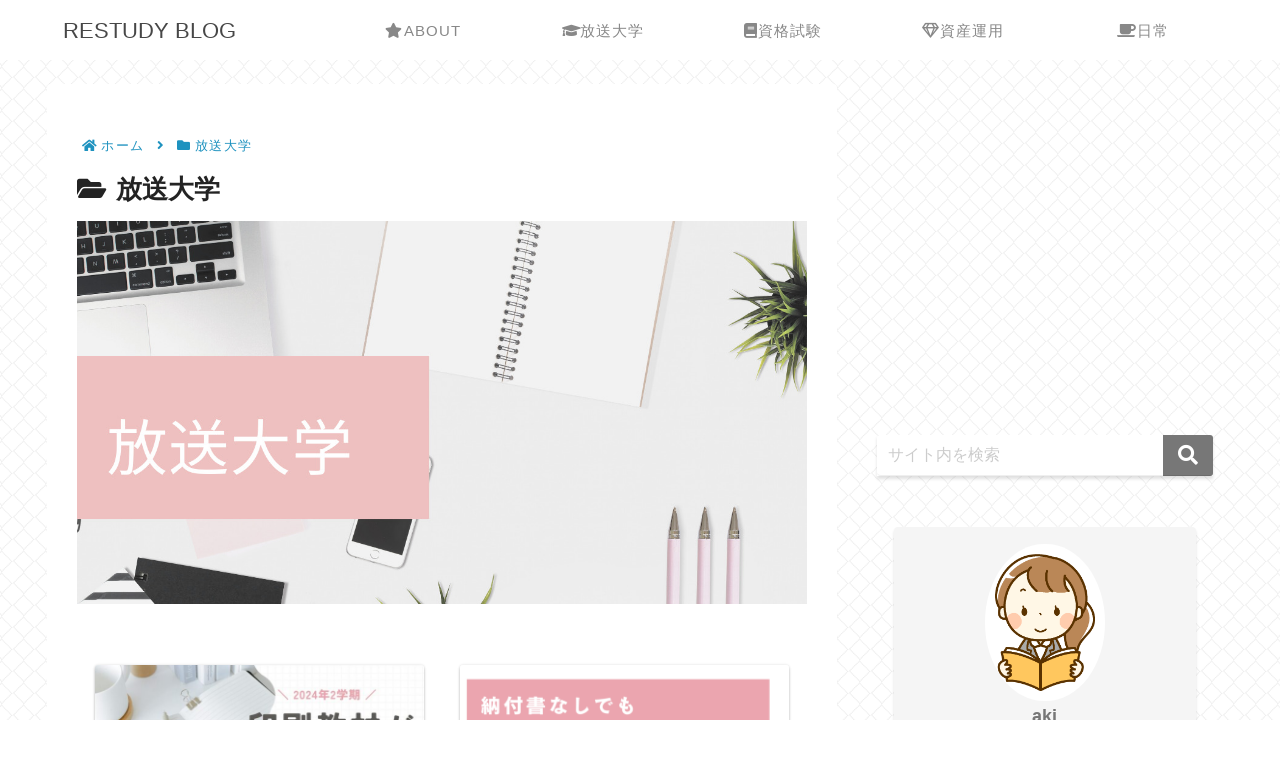

--- FILE ---
content_type: text/html; charset=utf-8
request_url: https://www.google.com/recaptcha/api2/anchor?ar=1&k=6Le-kMMZAAAAACOxpCX4tTY1-tobSUB5EjacatiH&co=aHR0cHM6Ly9yZXN0dWR5YmxvZy5jb206NDQz&hl=en&v=N67nZn4AqZkNcbeMu4prBgzg&size=invisible&anchor-ms=20000&execute-ms=30000&cb=onh6ezf4lh86
body_size: 48964
content:
<!DOCTYPE HTML><html dir="ltr" lang="en"><head><meta http-equiv="Content-Type" content="text/html; charset=UTF-8">
<meta http-equiv="X-UA-Compatible" content="IE=edge">
<title>reCAPTCHA</title>
<style type="text/css">
/* cyrillic-ext */
@font-face {
  font-family: 'Roboto';
  font-style: normal;
  font-weight: 400;
  font-stretch: 100%;
  src: url(//fonts.gstatic.com/s/roboto/v48/KFO7CnqEu92Fr1ME7kSn66aGLdTylUAMa3GUBHMdazTgWw.woff2) format('woff2');
  unicode-range: U+0460-052F, U+1C80-1C8A, U+20B4, U+2DE0-2DFF, U+A640-A69F, U+FE2E-FE2F;
}
/* cyrillic */
@font-face {
  font-family: 'Roboto';
  font-style: normal;
  font-weight: 400;
  font-stretch: 100%;
  src: url(//fonts.gstatic.com/s/roboto/v48/KFO7CnqEu92Fr1ME7kSn66aGLdTylUAMa3iUBHMdazTgWw.woff2) format('woff2');
  unicode-range: U+0301, U+0400-045F, U+0490-0491, U+04B0-04B1, U+2116;
}
/* greek-ext */
@font-face {
  font-family: 'Roboto';
  font-style: normal;
  font-weight: 400;
  font-stretch: 100%;
  src: url(//fonts.gstatic.com/s/roboto/v48/KFO7CnqEu92Fr1ME7kSn66aGLdTylUAMa3CUBHMdazTgWw.woff2) format('woff2');
  unicode-range: U+1F00-1FFF;
}
/* greek */
@font-face {
  font-family: 'Roboto';
  font-style: normal;
  font-weight: 400;
  font-stretch: 100%;
  src: url(//fonts.gstatic.com/s/roboto/v48/KFO7CnqEu92Fr1ME7kSn66aGLdTylUAMa3-UBHMdazTgWw.woff2) format('woff2');
  unicode-range: U+0370-0377, U+037A-037F, U+0384-038A, U+038C, U+038E-03A1, U+03A3-03FF;
}
/* math */
@font-face {
  font-family: 'Roboto';
  font-style: normal;
  font-weight: 400;
  font-stretch: 100%;
  src: url(//fonts.gstatic.com/s/roboto/v48/KFO7CnqEu92Fr1ME7kSn66aGLdTylUAMawCUBHMdazTgWw.woff2) format('woff2');
  unicode-range: U+0302-0303, U+0305, U+0307-0308, U+0310, U+0312, U+0315, U+031A, U+0326-0327, U+032C, U+032F-0330, U+0332-0333, U+0338, U+033A, U+0346, U+034D, U+0391-03A1, U+03A3-03A9, U+03B1-03C9, U+03D1, U+03D5-03D6, U+03F0-03F1, U+03F4-03F5, U+2016-2017, U+2034-2038, U+203C, U+2040, U+2043, U+2047, U+2050, U+2057, U+205F, U+2070-2071, U+2074-208E, U+2090-209C, U+20D0-20DC, U+20E1, U+20E5-20EF, U+2100-2112, U+2114-2115, U+2117-2121, U+2123-214F, U+2190, U+2192, U+2194-21AE, U+21B0-21E5, U+21F1-21F2, U+21F4-2211, U+2213-2214, U+2216-22FF, U+2308-230B, U+2310, U+2319, U+231C-2321, U+2336-237A, U+237C, U+2395, U+239B-23B7, U+23D0, U+23DC-23E1, U+2474-2475, U+25AF, U+25B3, U+25B7, U+25BD, U+25C1, U+25CA, U+25CC, U+25FB, U+266D-266F, U+27C0-27FF, U+2900-2AFF, U+2B0E-2B11, U+2B30-2B4C, U+2BFE, U+3030, U+FF5B, U+FF5D, U+1D400-1D7FF, U+1EE00-1EEFF;
}
/* symbols */
@font-face {
  font-family: 'Roboto';
  font-style: normal;
  font-weight: 400;
  font-stretch: 100%;
  src: url(//fonts.gstatic.com/s/roboto/v48/KFO7CnqEu92Fr1ME7kSn66aGLdTylUAMaxKUBHMdazTgWw.woff2) format('woff2');
  unicode-range: U+0001-000C, U+000E-001F, U+007F-009F, U+20DD-20E0, U+20E2-20E4, U+2150-218F, U+2190, U+2192, U+2194-2199, U+21AF, U+21E6-21F0, U+21F3, U+2218-2219, U+2299, U+22C4-22C6, U+2300-243F, U+2440-244A, U+2460-24FF, U+25A0-27BF, U+2800-28FF, U+2921-2922, U+2981, U+29BF, U+29EB, U+2B00-2BFF, U+4DC0-4DFF, U+FFF9-FFFB, U+10140-1018E, U+10190-1019C, U+101A0, U+101D0-101FD, U+102E0-102FB, U+10E60-10E7E, U+1D2C0-1D2D3, U+1D2E0-1D37F, U+1F000-1F0FF, U+1F100-1F1AD, U+1F1E6-1F1FF, U+1F30D-1F30F, U+1F315, U+1F31C, U+1F31E, U+1F320-1F32C, U+1F336, U+1F378, U+1F37D, U+1F382, U+1F393-1F39F, U+1F3A7-1F3A8, U+1F3AC-1F3AF, U+1F3C2, U+1F3C4-1F3C6, U+1F3CA-1F3CE, U+1F3D4-1F3E0, U+1F3ED, U+1F3F1-1F3F3, U+1F3F5-1F3F7, U+1F408, U+1F415, U+1F41F, U+1F426, U+1F43F, U+1F441-1F442, U+1F444, U+1F446-1F449, U+1F44C-1F44E, U+1F453, U+1F46A, U+1F47D, U+1F4A3, U+1F4B0, U+1F4B3, U+1F4B9, U+1F4BB, U+1F4BF, U+1F4C8-1F4CB, U+1F4D6, U+1F4DA, U+1F4DF, U+1F4E3-1F4E6, U+1F4EA-1F4ED, U+1F4F7, U+1F4F9-1F4FB, U+1F4FD-1F4FE, U+1F503, U+1F507-1F50B, U+1F50D, U+1F512-1F513, U+1F53E-1F54A, U+1F54F-1F5FA, U+1F610, U+1F650-1F67F, U+1F687, U+1F68D, U+1F691, U+1F694, U+1F698, U+1F6AD, U+1F6B2, U+1F6B9-1F6BA, U+1F6BC, U+1F6C6-1F6CF, U+1F6D3-1F6D7, U+1F6E0-1F6EA, U+1F6F0-1F6F3, U+1F6F7-1F6FC, U+1F700-1F7FF, U+1F800-1F80B, U+1F810-1F847, U+1F850-1F859, U+1F860-1F887, U+1F890-1F8AD, U+1F8B0-1F8BB, U+1F8C0-1F8C1, U+1F900-1F90B, U+1F93B, U+1F946, U+1F984, U+1F996, U+1F9E9, U+1FA00-1FA6F, U+1FA70-1FA7C, U+1FA80-1FA89, U+1FA8F-1FAC6, U+1FACE-1FADC, U+1FADF-1FAE9, U+1FAF0-1FAF8, U+1FB00-1FBFF;
}
/* vietnamese */
@font-face {
  font-family: 'Roboto';
  font-style: normal;
  font-weight: 400;
  font-stretch: 100%;
  src: url(//fonts.gstatic.com/s/roboto/v48/KFO7CnqEu92Fr1ME7kSn66aGLdTylUAMa3OUBHMdazTgWw.woff2) format('woff2');
  unicode-range: U+0102-0103, U+0110-0111, U+0128-0129, U+0168-0169, U+01A0-01A1, U+01AF-01B0, U+0300-0301, U+0303-0304, U+0308-0309, U+0323, U+0329, U+1EA0-1EF9, U+20AB;
}
/* latin-ext */
@font-face {
  font-family: 'Roboto';
  font-style: normal;
  font-weight: 400;
  font-stretch: 100%;
  src: url(//fonts.gstatic.com/s/roboto/v48/KFO7CnqEu92Fr1ME7kSn66aGLdTylUAMa3KUBHMdazTgWw.woff2) format('woff2');
  unicode-range: U+0100-02BA, U+02BD-02C5, U+02C7-02CC, U+02CE-02D7, U+02DD-02FF, U+0304, U+0308, U+0329, U+1D00-1DBF, U+1E00-1E9F, U+1EF2-1EFF, U+2020, U+20A0-20AB, U+20AD-20C0, U+2113, U+2C60-2C7F, U+A720-A7FF;
}
/* latin */
@font-face {
  font-family: 'Roboto';
  font-style: normal;
  font-weight: 400;
  font-stretch: 100%;
  src: url(//fonts.gstatic.com/s/roboto/v48/KFO7CnqEu92Fr1ME7kSn66aGLdTylUAMa3yUBHMdazQ.woff2) format('woff2');
  unicode-range: U+0000-00FF, U+0131, U+0152-0153, U+02BB-02BC, U+02C6, U+02DA, U+02DC, U+0304, U+0308, U+0329, U+2000-206F, U+20AC, U+2122, U+2191, U+2193, U+2212, U+2215, U+FEFF, U+FFFD;
}
/* cyrillic-ext */
@font-face {
  font-family: 'Roboto';
  font-style: normal;
  font-weight: 500;
  font-stretch: 100%;
  src: url(//fonts.gstatic.com/s/roboto/v48/KFO7CnqEu92Fr1ME7kSn66aGLdTylUAMa3GUBHMdazTgWw.woff2) format('woff2');
  unicode-range: U+0460-052F, U+1C80-1C8A, U+20B4, U+2DE0-2DFF, U+A640-A69F, U+FE2E-FE2F;
}
/* cyrillic */
@font-face {
  font-family: 'Roboto';
  font-style: normal;
  font-weight: 500;
  font-stretch: 100%;
  src: url(//fonts.gstatic.com/s/roboto/v48/KFO7CnqEu92Fr1ME7kSn66aGLdTylUAMa3iUBHMdazTgWw.woff2) format('woff2');
  unicode-range: U+0301, U+0400-045F, U+0490-0491, U+04B0-04B1, U+2116;
}
/* greek-ext */
@font-face {
  font-family: 'Roboto';
  font-style: normal;
  font-weight: 500;
  font-stretch: 100%;
  src: url(//fonts.gstatic.com/s/roboto/v48/KFO7CnqEu92Fr1ME7kSn66aGLdTylUAMa3CUBHMdazTgWw.woff2) format('woff2');
  unicode-range: U+1F00-1FFF;
}
/* greek */
@font-face {
  font-family: 'Roboto';
  font-style: normal;
  font-weight: 500;
  font-stretch: 100%;
  src: url(//fonts.gstatic.com/s/roboto/v48/KFO7CnqEu92Fr1ME7kSn66aGLdTylUAMa3-UBHMdazTgWw.woff2) format('woff2');
  unicode-range: U+0370-0377, U+037A-037F, U+0384-038A, U+038C, U+038E-03A1, U+03A3-03FF;
}
/* math */
@font-face {
  font-family: 'Roboto';
  font-style: normal;
  font-weight: 500;
  font-stretch: 100%;
  src: url(//fonts.gstatic.com/s/roboto/v48/KFO7CnqEu92Fr1ME7kSn66aGLdTylUAMawCUBHMdazTgWw.woff2) format('woff2');
  unicode-range: U+0302-0303, U+0305, U+0307-0308, U+0310, U+0312, U+0315, U+031A, U+0326-0327, U+032C, U+032F-0330, U+0332-0333, U+0338, U+033A, U+0346, U+034D, U+0391-03A1, U+03A3-03A9, U+03B1-03C9, U+03D1, U+03D5-03D6, U+03F0-03F1, U+03F4-03F5, U+2016-2017, U+2034-2038, U+203C, U+2040, U+2043, U+2047, U+2050, U+2057, U+205F, U+2070-2071, U+2074-208E, U+2090-209C, U+20D0-20DC, U+20E1, U+20E5-20EF, U+2100-2112, U+2114-2115, U+2117-2121, U+2123-214F, U+2190, U+2192, U+2194-21AE, U+21B0-21E5, U+21F1-21F2, U+21F4-2211, U+2213-2214, U+2216-22FF, U+2308-230B, U+2310, U+2319, U+231C-2321, U+2336-237A, U+237C, U+2395, U+239B-23B7, U+23D0, U+23DC-23E1, U+2474-2475, U+25AF, U+25B3, U+25B7, U+25BD, U+25C1, U+25CA, U+25CC, U+25FB, U+266D-266F, U+27C0-27FF, U+2900-2AFF, U+2B0E-2B11, U+2B30-2B4C, U+2BFE, U+3030, U+FF5B, U+FF5D, U+1D400-1D7FF, U+1EE00-1EEFF;
}
/* symbols */
@font-face {
  font-family: 'Roboto';
  font-style: normal;
  font-weight: 500;
  font-stretch: 100%;
  src: url(//fonts.gstatic.com/s/roboto/v48/KFO7CnqEu92Fr1ME7kSn66aGLdTylUAMaxKUBHMdazTgWw.woff2) format('woff2');
  unicode-range: U+0001-000C, U+000E-001F, U+007F-009F, U+20DD-20E0, U+20E2-20E4, U+2150-218F, U+2190, U+2192, U+2194-2199, U+21AF, U+21E6-21F0, U+21F3, U+2218-2219, U+2299, U+22C4-22C6, U+2300-243F, U+2440-244A, U+2460-24FF, U+25A0-27BF, U+2800-28FF, U+2921-2922, U+2981, U+29BF, U+29EB, U+2B00-2BFF, U+4DC0-4DFF, U+FFF9-FFFB, U+10140-1018E, U+10190-1019C, U+101A0, U+101D0-101FD, U+102E0-102FB, U+10E60-10E7E, U+1D2C0-1D2D3, U+1D2E0-1D37F, U+1F000-1F0FF, U+1F100-1F1AD, U+1F1E6-1F1FF, U+1F30D-1F30F, U+1F315, U+1F31C, U+1F31E, U+1F320-1F32C, U+1F336, U+1F378, U+1F37D, U+1F382, U+1F393-1F39F, U+1F3A7-1F3A8, U+1F3AC-1F3AF, U+1F3C2, U+1F3C4-1F3C6, U+1F3CA-1F3CE, U+1F3D4-1F3E0, U+1F3ED, U+1F3F1-1F3F3, U+1F3F5-1F3F7, U+1F408, U+1F415, U+1F41F, U+1F426, U+1F43F, U+1F441-1F442, U+1F444, U+1F446-1F449, U+1F44C-1F44E, U+1F453, U+1F46A, U+1F47D, U+1F4A3, U+1F4B0, U+1F4B3, U+1F4B9, U+1F4BB, U+1F4BF, U+1F4C8-1F4CB, U+1F4D6, U+1F4DA, U+1F4DF, U+1F4E3-1F4E6, U+1F4EA-1F4ED, U+1F4F7, U+1F4F9-1F4FB, U+1F4FD-1F4FE, U+1F503, U+1F507-1F50B, U+1F50D, U+1F512-1F513, U+1F53E-1F54A, U+1F54F-1F5FA, U+1F610, U+1F650-1F67F, U+1F687, U+1F68D, U+1F691, U+1F694, U+1F698, U+1F6AD, U+1F6B2, U+1F6B9-1F6BA, U+1F6BC, U+1F6C6-1F6CF, U+1F6D3-1F6D7, U+1F6E0-1F6EA, U+1F6F0-1F6F3, U+1F6F7-1F6FC, U+1F700-1F7FF, U+1F800-1F80B, U+1F810-1F847, U+1F850-1F859, U+1F860-1F887, U+1F890-1F8AD, U+1F8B0-1F8BB, U+1F8C0-1F8C1, U+1F900-1F90B, U+1F93B, U+1F946, U+1F984, U+1F996, U+1F9E9, U+1FA00-1FA6F, U+1FA70-1FA7C, U+1FA80-1FA89, U+1FA8F-1FAC6, U+1FACE-1FADC, U+1FADF-1FAE9, U+1FAF0-1FAF8, U+1FB00-1FBFF;
}
/* vietnamese */
@font-face {
  font-family: 'Roboto';
  font-style: normal;
  font-weight: 500;
  font-stretch: 100%;
  src: url(//fonts.gstatic.com/s/roboto/v48/KFO7CnqEu92Fr1ME7kSn66aGLdTylUAMa3OUBHMdazTgWw.woff2) format('woff2');
  unicode-range: U+0102-0103, U+0110-0111, U+0128-0129, U+0168-0169, U+01A0-01A1, U+01AF-01B0, U+0300-0301, U+0303-0304, U+0308-0309, U+0323, U+0329, U+1EA0-1EF9, U+20AB;
}
/* latin-ext */
@font-face {
  font-family: 'Roboto';
  font-style: normal;
  font-weight: 500;
  font-stretch: 100%;
  src: url(//fonts.gstatic.com/s/roboto/v48/KFO7CnqEu92Fr1ME7kSn66aGLdTylUAMa3KUBHMdazTgWw.woff2) format('woff2');
  unicode-range: U+0100-02BA, U+02BD-02C5, U+02C7-02CC, U+02CE-02D7, U+02DD-02FF, U+0304, U+0308, U+0329, U+1D00-1DBF, U+1E00-1E9F, U+1EF2-1EFF, U+2020, U+20A0-20AB, U+20AD-20C0, U+2113, U+2C60-2C7F, U+A720-A7FF;
}
/* latin */
@font-face {
  font-family: 'Roboto';
  font-style: normal;
  font-weight: 500;
  font-stretch: 100%;
  src: url(//fonts.gstatic.com/s/roboto/v48/KFO7CnqEu92Fr1ME7kSn66aGLdTylUAMa3yUBHMdazQ.woff2) format('woff2');
  unicode-range: U+0000-00FF, U+0131, U+0152-0153, U+02BB-02BC, U+02C6, U+02DA, U+02DC, U+0304, U+0308, U+0329, U+2000-206F, U+20AC, U+2122, U+2191, U+2193, U+2212, U+2215, U+FEFF, U+FFFD;
}
/* cyrillic-ext */
@font-face {
  font-family: 'Roboto';
  font-style: normal;
  font-weight: 900;
  font-stretch: 100%;
  src: url(//fonts.gstatic.com/s/roboto/v48/KFO7CnqEu92Fr1ME7kSn66aGLdTylUAMa3GUBHMdazTgWw.woff2) format('woff2');
  unicode-range: U+0460-052F, U+1C80-1C8A, U+20B4, U+2DE0-2DFF, U+A640-A69F, U+FE2E-FE2F;
}
/* cyrillic */
@font-face {
  font-family: 'Roboto';
  font-style: normal;
  font-weight: 900;
  font-stretch: 100%;
  src: url(//fonts.gstatic.com/s/roboto/v48/KFO7CnqEu92Fr1ME7kSn66aGLdTylUAMa3iUBHMdazTgWw.woff2) format('woff2');
  unicode-range: U+0301, U+0400-045F, U+0490-0491, U+04B0-04B1, U+2116;
}
/* greek-ext */
@font-face {
  font-family: 'Roboto';
  font-style: normal;
  font-weight: 900;
  font-stretch: 100%;
  src: url(//fonts.gstatic.com/s/roboto/v48/KFO7CnqEu92Fr1ME7kSn66aGLdTylUAMa3CUBHMdazTgWw.woff2) format('woff2');
  unicode-range: U+1F00-1FFF;
}
/* greek */
@font-face {
  font-family: 'Roboto';
  font-style: normal;
  font-weight: 900;
  font-stretch: 100%;
  src: url(//fonts.gstatic.com/s/roboto/v48/KFO7CnqEu92Fr1ME7kSn66aGLdTylUAMa3-UBHMdazTgWw.woff2) format('woff2');
  unicode-range: U+0370-0377, U+037A-037F, U+0384-038A, U+038C, U+038E-03A1, U+03A3-03FF;
}
/* math */
@font-face {
  font-family: 'Roboto';
  font-style: normal;
  font-weight: 900;
  font-stretch: 100%;
  src: url(//fonts.gstatic.com/s/roboto/v48/KFO7CnqEu92Fr1ME7kSn66aGLdTylUAMawCUBHMdazTgWw.woff2) format('woff2');
  unicode-range: U+0302-0303, U+0305, U+0307-0308, U+0310, U+0312, U+0315, U+031A, U+0326-0327, U+032C, U+032F-0330, U+0332-0333, U+0338, U+033A, U+0346, U+034D, U+0391-03A1, U+03A3-03A9, U+03B1-03C9, U+03D1, U+03D5-03D6, U+03F0-03F1, U+03F4-03F5, U+2016-2017, U+2034-2038, U+203C, U+2040, U+2043, U+2047, U+2050, U+2057, U+205F, U+2070-2071, U+2074-208E, U+2090-209C, U+20D0-20DC, U+20E1, U+20E5-20EF, U+2100-2112, U+2114-2115, U+2117-2121, U+2123-214F, U+2190, U+2192, U+2194-21AE, U+21B0-21E5, U+21F1-21F2, U+21F4-2211, U+2213-2214, U+2216-22FF, U+2308-230B, U+2310, U+2319, U+231C-2321, U+2336-237A, U+237C, U+2395, U+239B-23B7, U+23D0, U+23DC-23E1, U+2474-2475, U+25AF, U+25B3, U+25B7, U+25BD, U+25C1, U+25CA, U+25CC, U+25FB, U+266D-266F, U+27C0-27FF, U+2900-2AFF, U+2B0E-2B11, U+2B30-2B4C, U+2BFE, U+3030, U+FF5B, U+FF5D, U+1D400-1D7FF, U+1EE00-1EEFF;
}
/* symbols */
@font-face {
  font-family: 'Roboto';
  font-style: normal;
  font-weight: 900;
  font-stretch: 100%;
  src: url(//fonts.gstatic.com/s/roboto/v48/KFO7CnqEu92Fr1ME7kSn66aGLdTylUAMaxKUBHMdazTgWw.woff2) format('woff2');
  unicode-range: U+0001-000C, U+000E-001F, U+007F-009F, U+20DD-20E0, U+20E2-20E4, U+2150-218F, U+2190, U+2192, U+2194-2199, U+21AF, U+21E6-21F0, U+21F3, U+2218-2219, U+2299, U+22C4-22C6, U+2300-243F, U+2440-244A, U+2460-24FF, U+25A0-27BF, U+2800-28FF, U+2921-2922, U+2981, U+29BF, U+29EB, U+2B00-2BFF, U+4DC0-4DFF, U+FFF9-FFFB, U+10140-1018E, U+10190-1019C, U+101A0, U+101D0-101FD, U+102E0-102FB, U+10E60-10E7E, U+1D2C0-1D2D3, U+1D2E0-1D37F, U+1F000-1F0FF, U+1F100-1F1AD, U+1F1E6-1F1FF, U+1F30D-1F30F, U+1F315, U+1F31C, U+1F31E, U+1F320-1F32C, U+1F336, U+1F378, U+1F37D, U+1F382, U+1F393-1F39F, U+1F3A7-1F3A8, U+1F3AC-1F3AF, U+1F3C2, U+1F3C4-1F3C6, U+1F3CA-1F3CE, U+1F3D4-1F3E0, U+1F3ED, U+1F3F1-1F3F3, U+1F3F5-1F3F7, U+1F408, U+1F415, U+1F41F, U+1F426, U+1F43F, U+1F441-1F442, U+1F444, U+1F446-1F449, U+1F44C-1F44E, U+1F453, U+1F46A, U+1F47D, U+1F4A3, U+1F4B0, U+1F4B3, U+1F4B9, U+1F4BB, U+1F4BF, U+1F4C8-1F4CB, U+1F4D6, U+1F4DA, U+1F4DF, U+1F4E3-1F4E6, U+1F4EA-1F4ED, U+1F4F7, U+1F4F9-1F4FB, U+1F4FD-1F4FE, U+1F503, U+1F507-1F50B, U+1F50D, U+1F512-1F513, U+1F53E-1F54A, U+1F54F-1F5FA, U+1F610, U+1F650-1F67F, U+1F687, U+1F68D, U+1F691, U+1F694, U+1F698, U+1F6AD, U+1F6B2, U+1F6B9-1F6BA, U+1F6BC, U+1F6C6-1F6CF, U+1F6D3-1F6D7, U+1F6E0-1F6EA, U+1F6F0-1F6F3, U+1F6F7-1F6FC, U+1F700-1F7FF, U+1F800-1F80B, U+1F810-1F847, U+1F850-1F859, U+1F860-1F887, U+1F890-1F8AD, U+1F8B0-1F8BB, U+1F8C0-1F8C1, U+1F900-1F90B, U+1F93B, U+1F946, U+1F984, U+1F996, U+1F9E9, U+1FA00-1FA6F, U+1FA70-1FA7C, U+1FA80-1FA89, U+1FA8F-1FAC6, U+1FACE-1FADC, U+1FADF-1FAE9, U+1FAF0-1FAF8, U+1FB00-1FBFF;
}
/* vietnamese */
@font-face {
  font-family: 'Roboto';
  font-style: normal;
  font-weight: 900;
  font-stretch: 100%;
  src: url(//fonts.gstatic.com/s/roboto/v48/KFO7CnqEu92Fr1ME7kSn66aGLdTylUAMa3OUBHMdazTgWw.woff2) format('woff2');
  unicode-range: U+0102-0103, U+0110-0111, U+0128-0129, U+0168-0169, U+01A0-01A1, U+01AF-01B0, U+0300-0301, U+0303-0304, U+0308-0309, U+0323, U+0329, U+1EA0-1EF9, U+20AB;
}
/* latin-ext */
@font-face {
  font-family: 'Roboto';
  font-style: normal;
  font-weight: 900;
  font-stretch: 100%;
  src: url(//fonts.gstatic.com/s/roboto/v48/KFO7CnqEu92Fr1ME7kSn66aGLdTylUAMa3KUBHMdazTgWw.woff2) format('woff2');
  unicode-range: U+0100-02BA, U+02BD-02C5, U+02C7-02CC, U+02CE-02D7, U+02DD-02FF, U+0304, U+0308, U+0329, U+1D00-1DBF, U+1E00-1E9F, U+1EF2-1EFF, U+2020, U+20A0-20AB, U+20AD-20C0, U+2113, U+2C60-2C7F, U+A720-A7FF;
}
/* latin */
@font-face {
  font-family: 'Roboto';
  font-style: normal;
  font-weight: 900;
  font-stretch: 100%;
  src: url(//fonts.gstatic.com/s/roboto/v48/KFO7CnqEu92Fr1ME7kSn66aGLdTylUAMa3yUBHMdazQ.woff2) format('woff2');
  unicode-range: U+0000-00FF, U+0131, U+0152-0153, U+02BB-02BC, U+02C6, U+02DA, U+02DC, U+0304, U+0308, U+0329, U+2000-206F, U+20AC, U+2122, U+2191, U+2193, U+2212, U+2215, U+FEFF, U+FFFD;
}

</style>
<link rel="stylesheet" type="text/css" href="https://www.gstatic.com/recaptcha/releases/N67nZn4AqZkNcbeMu4prBgzg/styles__ltr.css">
<script nonce="tMCRbJgBswG4ZtVmO3x0UA" type="text/javascript">window['__recaptcha_api'] = 'https://www.google.com/recaptcha/api2/';</script>
<script type="text/javascript" src="https://www.gstatic.com/recaptcha/releases/N67nZn4AqZkNcbeMu4prBgzg/recaptcha__en.js" nonce="tMCRbJgBswG4ZtVmO3x0UA">
      
    </script></head>
<body><div id="rc-anchor-alert" class="rc-anchor-alert"></div>
<input type="hidden" id="recaptcha-token" value="[base64]">
<script type="text/javascript" nonce="tMCRbJgBswG4ZtVmO3x0UA">
      recaptcha.anchor.Main.init("[\x22ainput\x22,[\x22bgdata\x22,\x22\x22,\[base64]/[base64]/MjU1Ong/[base64]/[base64]/[base64]/[base64]/[base64]/[base64]/[base64]/[base64]/[base64]/[base64]/[base64]/[base64]/[base64]/[base64]/[base64]\\u003d\x22,\[base64]\\u003d\\u003d\x22,\x22YMK1McKHwrfCo8KDOwrCliVew7XDgcKHwqHDjsK2wpctw5YswqTDkMOzw5DDkcKLIcKBXjDDs8KZEcKCdUXDh8KwNE7CisOLd1DCgMKlUcO2dMOBwrUEw6oawodrwqnDrw/CmsOVWMKVw4nDpAfDigQgBwHCp0EeVEnDujbCr0jDrD3Dk8K3w7dhw6jCssOEwogLw5w7Uk0XwpYlL8OndMOmHcKDwpEMw4s5w6DCmTLDusK0QMKow4rCpcOTw51OWmDCkj/[base64]/CpRBJwqLDkQ5IU8KHwq1gRsOyw4TDllnDqMOPwrXDumN3NibDmMKWK1HDu1JHKQHDksOmwoPDi8OBwrPCqD/[base64]/[base64]/CjcOOcTfCnB8LwrfCnGwbwpJUw6PDs8KAw6IgBcO2wpHDpVzDrm7Dq8KcMktaecOpw5LDvsKYCWVFw6bCk8KdwpRcL8Oww6HDvUhcw7rDsxc6wr/DrSo2wpRtA8K2wpIew5llXcObe2jChTtdd8KmwoTCkcOAw4nChMO1w6Vsdi/[base64]/DrCx6TyTCjsORwp0BZBh4w7XCoH1xwqfCl8KfLsO9wpkzwrtpwrtmwqNhwq3DqmHChH/DpD3DmSDCkDt5D8OzF8K0TkHCvxvDmi0KGsK+w7TCscKhw7owRMOCCsOnwrXCu8KveH3DgsOxwowDwo1qw7XCmsOQRlHCp8KoE8OGwpHCgMKXwr5awoU/MR3DqMKsTX7CvjvChGQRSGVcc8Oyw5vDtmtnAHfDr8KKJMO4HMOJPRY+UXRoLi7CtGrDsMK3w6TCtcKnwoNTw5PDoTfCjC3CmB3CjcOiw4nCiMOMwr02wr0mNTRWWGJnw6zDsWnDhQDCpgjCh8KlEg55Vn9Jwp45woAJYcKGwoQjZnLDi8Oiw5LCsMK+N8KFZsKPw6/Cs8KUw4bDiz3CvcKAw5DDiMKWJWZywr7Cm8O3wrzDkAc7w6zDo8OEwoPChSMuwr5AKsKJDGDCiMOnwoIka8K9fmvDgFEneWhSO8KCwp5fcBbDlTbDgC1qMg5UR2TCm8OmwrzCjizCkyMQNhpjwol/DUxsw7DCuMKDwqQbwqs7w4XCicKfwpEYw5YEwqfDgxPChB/[base64]/bsKSw5LCgcK4w6w7D8KUwqXDocKAKMKfVCHDjMOJwoXCnGHDuzTCusKIwrPCmMOYfcOiwr/CrMO9UFfCm0nDsQ/Dh8OcwrxswrTDuREIw5N6wp9UPMKiwpzChhzDkcKzEcK+MgReGsK4CyvCt8OqKxdCBcK7FsKZw6NIwrXCkTxfMMOywoEPQiLDhcKKw7LDt8KawrRSw7/Ct3oafcOrw51WdRTDpMKka8KvwoXDnsOITsOjbcKVwodabUcRwq/[base64]/CusOuYsOSwoAnw59ew5kbTkHChRoqDDcHXWXCt3bCoMOIwrp4wp/ChMOGHMOUw5Bwwo3DjGfDgl7DlzR3akhKPcO/[base64]/DoULDrhLDksOwT8KxHcOQPihJw7PDl0/DhMKFC8OtQMK0EQgTYsO+RcOFeiTDjyYERMKQw5/CrMO2wrvCnUUGw7oJw6V8w5V/wrLCowDDsgsKw73Dmg3CpsOgXEp9w4hEwqJEwrIqAMOzwqorGMKmw7bCvcKsW8KEaC5BwrDCi8KVPS9tAXHChsK+w5PCgC7DiCLCqsK5GDLCjMOGw67Cqx8/TsOJwrF9aH0OdsO+wp/DignCs3YWwq8PZsKFEzdMwqTDp8O5YlMFazTDhsKUO3jCqjDCqMKadcOGeX43wpx6R8KYwo3ClShuZcOWYsKwdGjCmcO8wphVw7jDhHXDjsKYwq0/VioBw5HDhsOwwqVhw7lCFMO8VTNCwpDDocK3YXHDrC3DoyJSTMORw7tBE8O5WHtUw5HDqixDZsKWDsOqwpfDmsOOE8KWworDplPCu8KCKn8cNjllTirDv2DDqMOAPMKvBcKzbHbDqyYGdQ1/PsO6w6k6w5DDqgoDKGl8CcO/woheBU1QU2hAw7dQw4wDPGJ/LsKtw5kXwokuRF1ABUtDBjHDrsO3biMlwonCgsKXCMK7DlrDoQfCgBQDUi/DqMKYVMK2UcOHwqjDgE7DkjZzw5bDrjfCmcKRwq02ecO9w6gIwoUGwrzDosOHw6PDj8KNE8K/MC0hNsKJCVYuS8KawqPDtBzCl8Olwr/Cq8OnImPCsigTXsOmKn3CmMOhHsOQTmbCn8OnW8OYNMK5wr7DrCYYw50qw4bCjsO5wpNWPATDhMO3w70pDxBAw5puCsO1PQzCrcOGTUc/w7XCoVJNO8OCenLDjMOYw5bCnAPChhfCnsOhw7nDvRcNQcOrGiTCljfDmMKiw4UrwofDnMKIw6sPAlzDqh42wpgHCsOFYk9bc8Oxw7hcT8OWw6LDt8OkOwPCtMKHw5LDpSjDk8KiworDu8Kmw5luw6pNSkNBw6fCpQ92KMK+w6LDisKuR8OhworDhcKqwosVa1N4CcO/[base64]/DksKew4rDlMOtMCJHwq98wqIQWwlSwrlqHMO/BMOowr96wopkwrPCr8KOwqcCcMKUwrrCksK4PkbDqsOpTjBVw7txIGvCrsO+FsO3wrfDu8KkwrnCsicqwpnCvsKbwrRRw4jCjD/DgcOgwrTCm8KAwrEaRiLCsncvR8OOVMOtfcKmNMOceMOZw6ZiJQ3DgMKMfMKGXDI1EsK8w7sJw4HDvcK1wp8Qw6rDt8ODw5/DlVJsYRNmaDRvLzHDscOTw7fCr8OcOyseIBHCjsKUAlBdw4Rpbj9kw6oXewl6FsKfw7/ClAc7XMOLbMKGe8KowokGw6XDgRonw6fCt8KpPMKqQMK9fsO5wrA1GA3CkVvDncKKWsO0ZifDuX53dglcw4k3w6LDqcOkw5Uif8KNwq1lwoLCiypAwoXDvybDl8ONFw5vwqMlFERLwq/[base64]/DvsOsVRDDuMKXw5xaw4HDt1gwwo1TbsOnwo7DpsKkY8K6BjHCkyk8UBTCosK2C2jDqU3DosK4wo/CtsOow6A3eSXDi0HDpVgVwo9uT8K/JcKjKW3Du8K0wqMuwohqKRbCrWPDvsKkBU57QlwpMw7CmcKPwpN5worCrcKRw58TBCAPb0YRdcOWDMOdwp4uXMKiw5w8w7Jgw4zDgTXDmhXCvcKgRnghw4fCq3Znw57DmsOAw6sew7BsCcKgwr0hVsKYw6xHw5PDhsOVXsK0w6DDtsOzbMOBIMKkZcOpGA/CnlLDmTZtw6PCvBV2VXnCr8Oqc8Otw4dPwqAYJsKlwrHCqsOlQQLCjxFXw4vDiibDmlkOwqp/w7jCkg4vbQoww6nDp1oLwr7DtMKiwpguwqMaw5LCt8KxdAwVEhDDmV96QsOEPsO2MEzCqMOGH0xGw4LCg8OXw7/DmFHDo8Krd0AcwrdZwrDCiGrDkMKmw4XChcKzwqDCvsKQwrppL8K6KX1/[base64]/w6LDucKVdEnCq8K4GiYfWWBywq/[base64]/w7sPw5XDpmYcESjCtsK1RMO5O8Oww4AfZMOqYCvCuX42wrXDjC7Ds0c/w7Mxw6EpBRg2UlzDgjLDocOdHsObRgLDpMKDw5JmDiFKw5vCl8KSRwzDowNiw5LDqsKHwonCrsKpWMKXIl8kTwBpw48bwqx4wpNvwrLDsnLDu3LDuBUvw6DDjUkVwpp4cnBGw7/CkjbDvcKVEitAIVfDiUjCt8KsL1vCn8Ojw6kSIxoxwo8RTcKwI8KuwotewrYsVsOadMKHwpRWwpbCoEzDmsKrwqokUsKbw6lMfEHCvnZmFsO4UsOWKsKOWMKXT03DsirDt27Dj0XDhmzDhcONw5Rtwrxywq7CrcOew4LCu39+w5EKKcK/wrnDv8KPwqfChQg7SsKMfsKLw6EpZxHCnMO2w5MqSMKaSsOkaUPDjsO4wrFtHlAWWAnCiH7DlsKyGkHDsmIrwpHCgRLDukzDksKdHRHDlWjCosKZeWU8w757w5tETsOzTmEMw6/Ct3HCtMKUF3LDg2fCqGwFwq7DrQ7DlMOlwr/CkxB5ZsKDD8K3w79hZcKiw50jDsKhwr/Ch15PMT9gW2HCqk9HwppEOgAqb0QiwowPw6jCtDkzD8O4RiDDsSLCiQfDgcK2SsKvw4xTfRIBwqYzc1I3YsKkTXEFwpPDtzJJwoR3DcKrICgyJcOIw7XCiMOqw4PDncOPRsOKwokabcKVw4nDpMOHwqLDn2EtXhjDsmkEwprDl0HCtSkOwqYPbcO6wrPDusKdw4/CocKIVnTDjBpiwrjDu8OmdsOgw409wqnDihjDo3zDmHPCjwIYasOYFR3DpXQyw4zDrlFhwql+w6htbUnCgcKrFcKFaMOcT8OHOcOUZMKDdXNiAMKECMOMYR0Tw77CvlPDlX/[base64]/JAAjwqPCvcKWwrtBwoI4d2zDhmo/[base64]/[base64]/SHFHw7/CmiAtfsKWwpfDgsKHw7fCnMKAVMKsw73DksKXIcOewp3DqMKXwrPDkXA/QWsHw4TChDHCuVYIw6IhGzgIwqkoZMO7wog3w5/DiMK8eMKgIVJVQETCpcOWczFwfMKRwo0pC8Oew5nDl143UcO0P8O1w57DvR3DrsOJw7x8GcOpw7XDlSpxwqDCmMOrwpE0JDl0SsOaVSDCuUsHwpZ2w6jCrADCsg3DrsKMwpQIwr/DkjLCicKfw7XCmCDDo8K7SsO2w4IbbC/CpMKBVGMuwr05wpLChMKAwrvCpsOudcKWw4JEeGPCnsKgcsKkYsOsUsOewonCogbCkcKxw4LCpXFEOF4Ew6ZIWgnClsKwNnl2K1pGw6kGw77CusOUFxjCgcOaE37DpMO2w4HCqwrCrcKQQMOYdMOywotcwoonw7PDryvCoF/Ds8KQw6VHb29rE8KVwoXDvwbDk8KrBDXDlFMLwrPDpcOpwosEwrvCjsOBwo/[base64]/wrYlwplgNcK1w44CYcKaw7vCu3dTARfDqzlLF3dqw4bCqn/CisKqwp7DunJIY8KhYRzCoAnDiC7DoV/Doy/DpcKJw5rDpw5VwqIWJsOCwpHChkjCjMOaNsOkw4LDuDgTRVDCicO1woPDhFcoYFTDu8KhZ8Kkw69SwqPDucKLd1LCiUbDkBPCosK+wpbDuUU5FMOab8O1J8Krw5NNwpDCtk3DkMObw695NcKNZsOeXsK9YsOhw69Ew4MpwqZlasK/[base64]/[base64]/[base64]/CqnoqwpnDtcOhwrE0wqLChsODbsKZU8Oaw7vDjMO3NW1sBRnCusKNLcOnwqlQEsKIOhDDoMK7QsO/HBbDpgrClcOQw5rDhV7Dl8K2UsO0wqTCp2EcVmHDqjcKwqnCr8KPZcObFsKMAsKpwr3DsX/DlMKDwqLCscKfYmYgw6jDnsOpw7DCmUc2HcK/wrLCuTV5w7/Dr8KGw6jDj8OVwoTDiMOHKsOpwoPCp3fDik7CgT8nwosLw5TCmWsHwqLDosKFw4bDkhNRPTVpAMO2a8KMS8OVacKmVQ9Lwpluw5IewqNiLQnDmhM/[base64]/[base64]/[base64]/[base64]/wq7CkMKtwq3DvxJCw7J7QnbDg8Knwq5NXnIpZGJARk/Cp8KBeSRDHRhJSsOnHMOqF8KNWxnCg8OZFTPClcOSA8Kcwp3DvDpLUg46w7Z/[base64]/DgcOfwqt0EHhywokgY0/CijTCusOEfSQiworDjFIBXEYaVUw6YhbDpyw/w6I/[base64]/[base64]/w4HCv0XDncOvJsORw4t3w4fDrSxvGzrDq3HCnD1pw6rDo2kjJxbCosKZXDxrw4Nba8KsHDHCnhVyD8Ojw79Ow5TDncKlbzXCk8K1w49vNsKcCHLDjzc0wqV2w5J3MG0gwpTDkMOuw5MhXVxgCWHCisK0M8KuWcO8w65gMwwpwrcyw7vCu34qw7LDjcK4KcOXFsKQAcK/TFLCvVBxe1jDuMK3w7dIQcO5w6LDisKvdCPCqTnClMOMB8K/w5MQwoPDssKAw53DvMK5JsOvw4/CuzIBcsOow5zCrsKNCgzCjxIXNcO8C1Qww4DDoMOGeEzDhGl6SMO9w70uaUR2JyTDn8K3wrJTSMOAcnbDrHDCpsKYw5NJw5E1wqTCsUXDsxAEwqHDpcKRwoUUFcKuQ8K2LxbClcOGJVQOw6QVAE5gVFbCpMOmwps7bXpiPcKSw7HCkH/DnMKsw4lfw7EbwqLDsMKTXVwXSsKwBBzCnWzDucO2w69JaFvCmcK1ckLDpsKEw5sXw5pTwoRrBGjDq8OWNcKLasKRfmp5wpXDr1glKBvCg3d7JsK/UCV1wovCjMOoNEHDtsKzO8Ktw7zCsMKcF8O+wpg+wovDkMKYLcOUwonCt8KTQMKme1DCig/CnhoiCsK+w7/Dv8O8w6p3w5oCAcK5w5NBHAzDmQxqbcOfHcK9XB1Ww4ZyQ8KodsO5wozDl8KywpdrdB/CmsOsw6bCrDfDvS/DkcOUEsKkwoTDgmTDs0/DhEbCviEVwpsWYsO4w5HCsMOWw50iwqXDnMOfclx+w4guVMOhWztSwosfw4/DgHZmI33CpT/CqsKrw4RxIsOQwpgNwqEyw7jCnsOecHFYw6jChDMMLsKhNcKbbcOqwpfCrgkffMKhwrPCtMOIN2dHw7HCrMO4wqBAasOrw4/CgRgac1nDmRDDicOtw54rw67DuMOHwqjDkTLDslnCtyTCkMOYwrVpw79iR8KFwpEZeS9oLcKmLm4wesKmwpUVw5XDvTHCjG3DtCvDpcKTwr/CmDTDr8KKwqzDvWbDj8OMwoPCjgEZwpItwrhmwpQ2eFFWKsKYw7JwwonDq8OKw6vCtcKLby7CrcOoTTkNcsOpWsOhVsKDw7lUSsKFwogLLSHDpMOUwo7DiWl2wo7DhHPDt0bCjh4vClRbwoTDr1/Cr8K+fcOAw4kLNMKcbsObwp3ChRA/[base64]/DnSFlBUUDw4kTH3zCmWIWwrXDlsKDwq3Djg7CssKebzPCnhTCvApePgoWw4okecOVIsOFw4HDtx/[base64]/w6jCv8Oja2EBw7jDmMOzw5MhX3HDpcKUVMOwZcKsBsK3wr1QJGMLw75kw6zDukHDkMODVMKNw6LDksK8w43DlEpbTFx8wo1CfsKVwr4wNhfDoBvCtsOgw4PDlMKRw6LCtcKXHXrDqcKwwp3Ck0/CkMOHQlDCncO+w6/DrHTCkDYhwogew5LDv8OnHWNhAiTCoMOcw6DDhMKCF8O5CsKlCMKwJsKdDsOgfz7ClDVYF8KLwo7Do8KgwoDCkz8EHcKZw4fDiMKgQQx5wrbDicOiDnDCnSsfWgrDnT9ibsKZX3fDkFEJUlnDmcOFehjCnn45wpJdG8OlTsK/w5LDsMOVwoRsw6nClDjCtMOnwpXCrmAkw7zCpsKOwowhwqxnN8OMw44NJ8O4VEcfwpTCl8Kjw65iwqNLwp7CvsKtQcOZFMOIBsKJK8KYwog2DFPDqXzCtsK/wplhacK5ecKXCnPCusKawq9vw4TCoyvCoCHCgMOBwo9kwrUGH8KZwpLDpsOHB8KabcO1w7HDu0Uow7lhdzdLwrI6wqAPw689V30twrfCmXYRecKPwo8dw6XDkR3CohNtRmbDgF/Di8OswoZowpfCtBHDscObwoXClcOTWgp0wq3Ct8OTesOrw6fCiDvCq3LCpMKTw7rDlMKxC2DDsk/CrVDDiMKAI8OYdn5fJn4pwqbDvgJZw6PCr8KOTcOxw6zDimVaw6NJLsKxwrEOGDJIHxXCpGPCk1htQcO7w6d7SMOvwp8uXnrCmGwJw4XDu8KiIcKhc8K8LcOxwr7CpcKjwqFgwppVf8OfTlPDmWNmw6HDrg/DgFARw6gFRcOTwrBiwoLDnsOJwqFdZB8JwqPCicObbG/CkcKoQsKCw5cnw74NScOmK8O1c8Kyw4F1T8OGUGzCqyMCRGccw5rDuG9ZwqfDvsKdW8KLacO4wo7DvcO6LWzDlcOhMUQ2w53CgcO7M8KDK1DDjsKIVDLCocKRwqdVw4BtwrfDr8KpXF1rCcK7cADCozRPLcODTUzCtcOMw7h7VD3CmmXCkXvCoDHDrz43w6BRw4rCt1/[base64]/DlBrCgMKRw5UrJFfDqsKEDsOMwpYtIiPDvMOtDMKzw5LDocOtA8KCRQ1XdMKZIhgBw6zCucKRJcKzw4Q/JsKyLXwkSH5Fwq5besKHw5zCimTCrHjDpE4qwq/[base64]/CoQTDisKROcORw5rDryZoSEDDhFPDlEvDo8OjFMKrw5zDhBjCqyPDnMKKdFIUYsOAOsKfW2clJShSwqTChlFAw5jCnsKjwqs+w5TCjsKnw5cVOXsdFcOLw5/Cvht2RcO3a21/fiQwwo0ECMKrw7bDrS9CN0NIDsO8wrguwq00wrbCtMOZw5QBTMO9TsOSCC/DrMORw4N8fcKfCQZ/bMOsJjfDsiI6w48/E8O7N8O9wpZrRDYqVMKNNjfDkBpyBy/[base64]/CqsOGF8Oew7xbL0RcFMKgwrUow7nCqgtHwqrCs8KPBsKzwqknw6lBI8OALynCkcK0DcK4FAxpwrrCgcOyDcK4w54rwqYsbgR9wrXDp20mB8KBYMKNe3ZrwoQ1wrnCj8OefMOfw7luBcOwAMKESxtDwqHCh8ODAMKfScOXXMO/EMKPQsKbEDEkf8Kww7pew5HCpcOFw6hRIkDCoMO2w4rDt2xISU40w5PCkjkvw7fDnjHDqMKSw7kBYVTCkMKQHCrDuMOzXknCtinClWtucsKIw5zDu8Krwo1MIcK4QsKCwpInw6rCuWVDTMO3esOLcyshw5PDqHJtwqs7F8KnWcOWO1TDtUANHMONwqPCnDLCosOFb8O/S1QTKVI1w5FbBkDDjlYsw5LDkULDgHJsNzzDoAXDisOBw58Ow5vDq8KjdcOLS31odMOFwpUAbG3DlMK1ZsKswozCmQFQKcOnw7MtPMKIw7gbcjpXwq01w5LCtU5JcMOTw6bDl8O/[base64]/DoMKwJkR6wr9+w59Nw6gOAcOqWcOzw5nCmcKbwprCiMO/w7NnwprCoQ1iwozDnAbCu8KnCxTCpmjDn8KPDsO1JDM3w64Rwo5/JnDCqyZ+wodWw4lSHWskW8OPJsKRYMKzEsOVw6JOw4rCucO+F3bCnTAfwpMtGsK/w4jDp154dzXDvxjDtmdvw7DCjREtc8OkHznCgjDCpTpaeArDqcOSw4RacMKuesO6woxlwrkSwoo9VFNwwqPDvMKOwqjCkEgYwrXDn3QhHzZ9I8OvwqvCqUjCryoQwq/[base64]/[base64]/CoAjCkHoDw5zDicK6w7MNwpPCnsO5FcKyGsKSO8OZwqEzAiDCoWp6fR3Cm8KmegYAIcK2wq0qwqQZZMO9w4N6w5NXwrdDRsOcGsKjw7NFbChhwo9Mwp/CtcO3O8O9bi7Cr8OKw50gw4bDncKdecOEw7zDuMOIwrA+w77Cp8ORFEzDpkY0wrHDscOieXBrfMO9HkHDn8Kxwrlaw4XDk8OCwpw8w6DDpW18wrF2wqcVwrFJdATDiDrDrUbCgA/CqsOEMhHClBB0PcKfVj/DncORwo4HXwRLcyoFMMKQwqPCg8O0I2XDjAcfDi4ff2fDrQt+dBMSZiMLV8K6EELDvMOpLMKCwr7DosK/Wk97SSTCoMO+eMKCw5/[base64]/DggxZwpfCjxp/[base64]/C8O3wrYaw4jCs8OlwrVkFcOqGMOGQUrDjsOXw7LDkCvCh8KMYsOfYsOcAgNZJwRJw40Nw4RYw6zCphjCkSR1KMKpNyfDjm8ic8Obw47CoG5twq/[base64]/DoXfCnsKVNxvDjBdiA24uw6zClwLCgwrDiTpQX3/DpW3Dh1pUO28hwrfCt8O4P3HCmkZTOU9kX8O/w7DCsFxIwoAaw5txwoItwobCoMOULHLDp8OCwrcawpfCsn4WwqV5In42FkbChGLClkoaw4Z0BcObW1Z2w4/CrsKKwpTDhDIpPMO1w4kWUm0hwpzCgMKTwojCmcOLw7zCqMKiw5fDt8OfDU9nwrTDij4/BVbDgMOsXMK+w4DDm8Kiw7ROw5nCosK8wo3CjsKdGG/ChChtw6HConnCtB7Dk8Ozw6c2VMKPT8K+HFbChSkWw4/ClsK+wqFXw6fCl8KywoXDqQs+K8OJw7jCu8KNw48lecOAWFXCpsOhNj7Dt8KycMOoc3Ilen5fw5YbCE9yd8OOasKbw7nCqMKsw7gFUMKVUsK1CB5IbsKmw5TDs1fDv3nCqk/Cgl9CP8OXUsO+w59pw5MIwpVNGD/[base64]/wr7CpcOawqHDp2x9wpXCqjRTw6LCvS17w5A9bMKjwot9IcK1w7dqGyoMw6DDtWl6W3IXcsKpw4ZrYiwUFsKxTgbDncKEL2/CqcOYPsKaFQPCmcKmw7ElKMKjw4w1wrTDskk6w6vDvV/ClUrCt8Kqw7HCsgReVsOCw7ACWhvCqcKMVFknw6ZNDcOFZGBqF8Oew55tUsKqw5LCnmjCrsKhwqcXw6J8EMKHw6UKSV4+dh5Zw7QcfDTDknwnw6vDscKTSkA3dsKvLcKwD0x3wpXCvF5RVhJJOcK2wqvDrDwBwoBfw7hLNE3CkVbCv8OdEsKuwpnDkcO/wrLDnsOJHFvCr8Ozax/Cg8Oiw616w5fDi8KXw4YjfMOxwoQTwrEiwoDCjyIZw641ZcOrwoxWNMOvwqHDssODw6YUw7vDtMKSbcOAw457wqPCoh0MLcOBw5c9w5vCpnfCr2zDthE4wrJLSVTDinPDjSQ9wqTChMOldBxgw5JVNGHCu8Olw4bClTHCtz/DhBHClsOuwodlw64UwrnCgG7CvsKqXsKuw4UcTClVwqUzwoBUTXJyZ8Kkw6p5wrvCoAUnwobCuULCpEjChE1vwpbCuMKUw5XCqBESwo5gw65JM8OGwq/Cr8O4wpTDu8KEUkIawpvCl8KqfRvDp8ONw6kLw4rDiMKbw6NIXQ3DuMKDJCnCjMOVwq92VSBVw5tqOcOkw7jCtcOJD1Qewr8jXsO/wpNdBxpAw5g2S2HCscO7aVXChUg2c8KIwq/CrMO6wp7Dv8ODw60vwovDrcKbw49Ew7vDicKwwrDDpMOqBSU5w5zDk8OMwo/DjH8IAAkzwo3DqcOzMknDhkfCocOoe3HChMOnQsKLw7jDicKOw53DgcKRwqlQwpU7wpRew5rCpWLCsHTDoFbDjMKNw7vDqwB9w6xtZ8K6KMK4QsOvwrvCu8KJaMKiwo1yMVZQOsK5O8KIw4RYw6VBXsOmwqU/SXZFw6pNBcO2wrtqwobDjn95SiXDl8OXw7HClcOcDR3ChMOIwrFowqZhw6kDG8OofDREOMOHNsK2FcOABSzCnFNhw6XDr1Ivw45NwrhZw7bComp7OMO1wpbCk14Qw7rDn2DDl8K5THXDoMOMKGFjZQQqAsKTw6TDs3HDuMO5w6PDv3/Dn8OOayzDnz1WwohJw4tGwpLCvcKTwoAbOsKLcRbCmgHCrxjChC3Dvlwyw7HCjcKJJwwpw64DUcOswo4se8OBRGgmRcOxNcO5WcO7wp7DhkzCq00sL8OYPFLChsK8wp7Dh0k/wrJvPsOwPcONw5HDgxxUw6HDvWpww4LCg8KQwpfDm8OUwp3ChwPDiiNVw7fCrBPDucKkIltbw7XCsMKXBlrCrcKcw702LV/[base64]/wojCvyHCn8KZWMOzwprDswp4JBrCmgvDlcKGwrZGwr7CicOrwrLDgjnDlsKfwofCrC81wq/[base64]/wr0OXMO2AsKjw7VMw6MTfSEFehnDqMOcw5/Dki3Cr17Cq2/DjDN/RXEZNCTCicK/NmAuw6jDvcK/w7x8eMK1wqxWYBLCjn8iw6/Dj8OHw5HDonc9cjPChXNiwq5XNcOHwr3CoCvDkMOiw54Ewqcwwr9qw5Igwr7DvcO4wqXCosOpBcKbw6Niw6HCqSYkUcOzG8KPw77Dj8Kowr7DhsOPSMKpw7PCqwttwpVZwrlreQ/Dl1TDtQtCR244w41FZMOxGcKhwqp4SMK8bMOOWjROw5LCq8OUwoTDl3fDrEzDp3RSw4ZowrRxwqPCgQ5ywrHCojEIWsKowocxw4jCmMKdw5hvw5AufMOxblbDhTMKP8KqBAUIwrrCosO/R8OaFHwPw60FVcONBcOFw7Fvw7zDtcOTcRREw6IBwqbCvQXCtMO6acOEPhjDq8K/wqZLw6QQw4XDi2DDjGxfw50UOB3CjAkOIsKbw6nCu3NCwq/CssO1Xh0Rw6vCr8O2w73DkcOsaTZuwrkYwoDCpBw+FC7DnxHCnMO3wrDCvj5+IMOHJcORwp/[base64]/w5Z+w57CncOPXyrDoD3CucONT0Zgwp9mD0TDlMOpK8O4w6Ymw555w6HCjMK4w4URw7TClcKdw4HDkn5WalbCocKcwrvDgnJMw6BxwpHCs1FWwp/Cn3LCucKyw64hw4DCqMOTwr0RIcOLAcO5wq3Dm8KzwqhObVUcw61yw6XChTXCjD0rQxsKM1DCk8KKVsKjwqBADcOvd8KGSRRkQcO9IjU4wphGw7kyPsK8f8OGw77CvVrCvBJZQMK2wqzDug4DZcK/LMOdXEIQw7LDsMOKEm7DmcKJw7c5UDzCnMKZw5NwecKnRxrDh19Vwo1Ewp7Dj8KGVsOwwqrCh8O/wr/[base64]/[base64]/DpcOBwokIwrAiwqfCvBBqw4obwpTCiUdywoJDI1/[base64]/Ci8OZE8KAw5w/Th5kwqE6NjEDw77CjsKUw53Ds8KGwq/DgMKGw7wLbsOmw7bClsO7w7ccbCzDmHAHCVgbw6Qyw4dkwo7CvUvDsGIVDBXDhsOHS0zCtSzDrcOvHzHCksOMw43Co8O7KGFjCkReGMKNw5IGDBbChl9JwpTDnkN+wpQfwrzDjMKnEcOhwpHCuMKtXUvDmcO8B8KPw6Z9w7fDlMOXDH/DpT4Uw6DDjBMITMKnTxhcw4nClsOuwozDk8KpBFHCpTl6CsOpFcKXS8OZw5d6AjPDocOZw6XDr8O5wr7CnsKBw7EJTMKhwo/DmcOzeRHCmMKyf8ORw45owpnCu8K8wq1KKcKgU8KWw6E9wojDvcO7Yl7CpsOgw6HCuCVcwoIXScOpwoorGSjDosOLJBt3w6DCpwVmworDmwvCnDnDkEHCqBlHw7zDrcKKwrnDqcOXwp8uHsOdQMKDZ8KnOXfCtcKRDSxNwprDu0c+wrxCAnoyem5Xw4/CjMOiwpDDgsKZwpZPw7MPaxEbwqZYKBjCjcODwo/[base64]/wrc9GAovUsObw6bCoDfDkMKMw43Dp8Kxw5bCicKPcMKTfW1ZJ2rDgMK8wrslNMOcw6bCpVnCmcOiw6PCscKQwqjDkMKRw7XCjcKLwpEYw55Pwp/Cl8KnW2LDrcKUBRRjwpcqXD8Pw5TDvFbCsmTDhMO8w5URY3/DoQpVworCl0DDscOyYcKDd8O2WxzDm8ObYVHDtA09c8KLDsOIw6URwpgdCgEkwrQ+w7poVMOeEcK/woIiF8O9w6XCl8KjPixVw6Fow7XDrSxhw7fDrsKqDhTDrcKZw4c2LsOzFMOkwqzDisOLIMOtSCxfwrEHIcORWMKLw47DhypGwoMpNR9fwrnDj8KHLMO1wrIIw4LDtcORw5zChGNyDMKxTsOZDwLDvHXCuMOOwqzDgcKowrTDsMOADmxkwpp/TjRCb8OLXwLCusOVVMOzTMKkw5jCiE3DmhoQwr5/w6N8wprCqldGFcKNwo/Dk3Ubw7VdJMOpwpPCqMO0wrVMPsK7YyBPwqXDvsOFR8KKWsK/[base64]/[base64]/Dg10tw4vDj8OqWMOyw7vCgMKiwqzDq8OIw57DkcKYwqPDgsOsHzJjMXEuwrnCqho4VMKPYsK9DsKdwqJMwpbCpwlVwpcgwrtOwqg/[base64]/KMKlwqYfwrJ6Fyk0ccKfw5AKcMOtw6vDjsOyw74PGgvCpsOtKMOcwr/CtEnDmjNMwrNrwr1gwpgUBcO5XcKRw5o5aGHDjGrCi0/[base64]/[base64]/P8O6MRzDkcKtAsO+FsO9w4xcZyTCk8OJMcO7BcKOwpVhMwt4wpnCo3UnBsKMwpfDlsKawrZuw6jCnGtnDSFoAcKmP8Kvw6cRwopobMKZRGxfwrnCv3jDrk7ChMK/[base64]/wo/CuMKbwot7w7hpwpbDlsOww5vCpzbChCfCv8OSLmbCuMKJV8OlwonChAvDqsKGw4cOU8KEw7NKL8KYdMO4wrswEsOTw7bDhcO8cg7CmknCpWA4wqM+f3ZsdkfDr3rDoMOtXgAXwpIZwpJpw67Cu8K7w5EPHcKGw7p/woMYwrHDoSjDpXHCqcOow7XDq2LCn8OHwpDCvHfCmMO1T8K3MQTDhg3CjFnDiMOTKVQbwp7DucOyw5tRWBZzworDtXzDvMKqeD/DpMO5w67Cu8OFwrbCgcK9wrMzwqbCol7CrgXCpBrDncKbKlDDpsK/HMOsbMOmCRNBw4DClmXDsCMVwobCrsOUwpVNGcKnIDJTU8Kuw4cewrjChcOxPsKnYBpXworDmUTCrXkYKx3DksOqwpxDw45Sw6DCoHjDqsK6OsKTw70/DMO3X8Ksw5TCoTImPsOfZXrCiDfCsT8uSsOBw5LDkkR1KcKVwqFIM8OhQg3Cp8KDPMKsbMOMPg7Cm8OUGsOPCns+RmvDl8KcPsKrwoxdCixKwpQERMKJw6/DrMOkFMKJwq17S27DrUXChXUOG8KCH8O7w7PDgh3CtcKiNcOWJnnCncOTWh4ETGPCpnDCqMKzw5jDiyXChB59w5AtXzkjDW5RecKowo/DoRDClT3Ds8OYw6owwrFwwosiasKrcsOjwrRKKwQ+Y33Dq1IjQMOaw5Jdwq7CnsOgXMKKwpnCu8OiwpbCjsOXCMKaw65ybsOFwp3CiMOFwpLDksOfw4wWCcKkcMOqw4bDocOAw40FwrjDmcOvYjYdHBR+w5J/CVIQw6xdw5lbR1PCssKLw79KwqFiXyLCssOlSijCrUIbw7bCpsKBbgfDjw8iwonDh8Kew6zDk8KowpEgwop5GFYDC8OZw6jDuDbCgm1DTQ/CucOzdsKGw63Ds8KAw7XCjsK/w6TCr1JHwotQHMKPZsOaw4PCiEEVwrg7YcKpKMOhw5LDiMOSwoVeOcKLwqoeEsKhbCMKw4DDvMKnwpzCiVITbghyQcKSw5/[base64]/wq46w4XDi8OiZMKBw5/DgQdEw6lyGTIYw6vDn8O9w4/DmsKAQXjDlHnCtcKrOgFnIl/[base64]/wq0zRR/CkznCpDhUJMOFG1TDjsKSNcK3WXXClMOtPMO+HHTCuMO5XSrCqQzDlsOMHcKuHB/Dp8KANUsNLVEgecKVJiEqwrlaQ8KIwr11w5rCuiMgwqvDlcOTw7vCtcOHTsKGSyQjJSkqbHzDl8OhPU5vDMK4RnvCr8Kcw7TDp2sOw5HCtsO0QTYtwrMaEMKQUMKzex7Cg8KxwrE1CGfDh8OaPcKnw4oEwp/DhkrCghzDkxpnw5gbwr7DvsKswpYyCFzDisOewqvDsxwxw4rDu8KWR8Kgw6XDozTDrsOLwovCscKVwqXDkcKawpPDqEvDtMOTw5dqQB5jwr7CtcOow4rDkiMUEB/[base64]/[base64]/DnsKbwoczwqdDw47DkFvCksKRwrrDlMO6YjkxwqvCvwDCj8K3RgjDk8OEHsK/woTCgDzCisO1B8OXFWfDgDBswoLDq8KpY8OKwqrCqMOdwobDtVctw7zCjRg/[base64]/woDCsMOxQhQYQlphW8OITMKpGVLCmRQuBsKnGsO2MWsiw6rCosKXb8Ocwp1HThHCuEJTehnCusO3w7vCvRDCowfDrGLCp8OyCCBAUMKLaS5vwooqwrrCvsO8Y8KkNMKgBgxewrTDvi0LM8KMw4nCksKfdcKqw5HDlMOyHXIbLcODH8Ofw7TConrDl8OxVG/[base64]/Dr8K/wrZ/wpXDgRjCusKww7LDocO8wq03w6PCvsKaXyjDhAdHU2HDpCwGw7VePUvDizbCpsKpfjzDtMKPwpUYNH50OMORDcKxw6/DjMOVwo/Cm0oPYlXClsOkesK8w5UEZVLDnsKcwr3Dt0ITYBHCv8OeesKTw43CmGsYw6hxwqbCjsKyfMOqw6vDmkXCsQ9cw5XDuD9cwrXDkMK/wqfCrcKnR8OewrnCn0TCq1HChmFlw6bDvX/Cs8K8MFMuecOCw7/DtiI+OzrDvcOOHMKZwr3DszHDpMO3F8OBHkRpTMOdccOcYSgUYsO0NcOUwr3DmcKCwofDhS5Iw7h3w7zDkMOPBMKVTMOVH8OQRMK5acKJwq7Djn/CsjDDrFp7esKEw6zDgsOQwpzDicKGSsOdwpfDsWc7CBTDhQXDozUUG8K2wofCr3TDhSw\\u003d\x22],null,[\x22conf\x22,null,\x226Le-kMMZAAAAACOxpCX4tTY1-tobSUB5EjacatiH\x22,0,null,null,null,1,[21,125,63,73,95,87,41,43,42,83,102,105,109,121],[7059694,841],0,null,null,null,null,0,null,0,null,700,1,null,0,\[base64]/76lBhmnigkZhAoZnOKMAhmv8xEZ\x22,0,0,null,null,1,null,0,0,null,null,null,0],\x22https://restudyblog.com:443\x22,null,[3,1,1],null,null,null,1,3600,[\x22https://www.google.com/intl/en/policies/privacy/\x22,\x22https://www.google.com/intl/en/policies/terms/\x22],\x22u8sU/mhBOsjcmtVnUbTtzjHy1P9YHaMHIc251S6DsDw\\u003d\x22,1,0,null,1,1769616180288,0,0,[232],null,[222],\x22RC-3jc041S1h7DPig\x22,null,null,null,null,null,\x220dAFcWeA4qoBNDRTMIq9Xx2Rc7rnw1kX89T2pnRSQk10XZyFLo--n13YiGiCAs6Q8J6keoAynx_l9_DZmYXyM78vK9I9tpJSYjCw\x22,1769698979961]");
    </script></body></html>

--- FILE ---
content_type: text/html; charset=utf-8
request_url: https://www.google.com/recaptcha/api2/aframe
body_size: -248
content:
<!DOCTYPE HTML><html><head><meta http-equiv="content-type" content="text/html; charset=UTF-8"></head><body><script nonce="8RnZCNi1U8F4ASJpQnAyaA">/** Anti-fraud and anti-abuse applications only. See google.com/recaptcha */ try{var clients={'sodar':'https://pagead2.googlesyndication.com/pagead/sodar?'};window.addEventListener("message",function(a){try{if(a.source===window.parent){var b=JSON.parse(a.data);var c=clients[b['id']];if(c){var d=document.createElement('img');d.src=c+b['params']+'&rc='+(localStorage.getItem("rc::a")?sessionStorage.getItem("rc::b"):"");window.document.body.appendChild(d);sessionStorage.setItem("rc::e",parseInt(sessionStorage.getItem("rc::e")||0)+1);localStorage.setItem("rc::h",'1769612582215');}}}catch(b){}});window.parent.postMessage("_grecaptcha_ready", "*");}catch(b){}</script></body></html>

--- FILE ---
content_type: text/css
request_url: https://restudyblog.com/wp-content/themes/cocoon-child-master/style.css?ver=6.8.3&fver=20210615095202
body_size: 1919
content:
@charset "UTF-8";

/*!
Theme Name: Cocoon Child
Description: Cocoon専用の子テーマ
Theme URI: https://wp-cocoon.com/
Author: わいひら
Author URI: https://nelog.jp/
Template: cocoon-master
Version:    1.1.2
*/


/************************************
** 子テーマ用のスタイルを書く
************************************/
/*.sidebar .widget_categories .widget-sidebar-title:before {
    line-height: 1!important;
    content: "\f07b";
    color: #87cefa;
    padding-right: 5px;
    display: inline-block;
    font: normal normal normal 14px/1 FontAwesome;
    font-size: 16px;
    text-rendering: auto;
    -webkit-font-smoothing: antialiased;
    animation: horizontal 3s ease infinite;
    -webkit-animation: horizontal 3s ease infinite;
}*/




/* 見出しをリセットH5 */
.article h5{
border-bottom:none;
padding: 0;
}


/************************************
** レスポンシブデザイン用のメディアクエリ
************************************/
/*1023px以下*/
@media screen and (max-width: 1023px){
  /*必要ならばここにコードを書く*/
}

/*834px以下*/
@media screen and (max-width: 834px){
  /*必要ならばここにコードを書く*/
}

/*480px以下*/
@media screen and (max-width: 480px){
  /*必要ならばここにコードを書く*/
}


/*特定ページの投稿日・更新日と著者情報をまとめて消す場合*/
.page-id-2 .date-tags,
.page-id-2 .author-info {
    display: none;
} 

/*特定ページの投稿日・更新日と著者情報をまとめて消す場合*/
.page-id-67 .date-tags,
.page-id-67 .author-info {
    display: none;
} 

/*特定ページの投稿日・更新日と著者情報をまとめて消す場合*/
.page-id-79 .date-tags,
.page-id-79 .author-info {
    display: none;
} 

/*特定ページの投稿日・更新日と著者情報をまとめて消す場合*/
.page-id-85 .date-tags,
.page-id-85 .author-info {
    display: none;
} 

/*コメント欄のメール、サイトフォームを消す*/
.comment-form-email,.comment-form-url,.comment-notes{ display:none; }


/*特定ページのシェア・フォローボタン非表示*/
.page-id-79 .sns-share,
.page-id-79 .sns-follow {
    display: none;
}

/*特定ページのシェア・フォローボタン非表示*/
.page-id-85 .sns-share,
.page-id-85 .sns-follow {
    display: none;
}

.marker { /*黄色マーカー*/
 background-color: #f9fbba;
}
.marker-red { /*赤色マーカー*/
 background-color: #f6c2c2;
}
.marker-blue { /*青色マーカー*/
  background-color: #d4edf4;
}
.marker-under { /*黄色アンダーラインマーカー*/
 background:linear-gradient(transparent 80%, #f9fbba 0%) ;
}
.marker-under-red { /*赤色アンダーラインマーカー*/
 background: linear-gradient(transparent 70%, #f6c2c2 70%);
}
.marker-under-blue { /*青色アンダーラインマーカー*/
 background: linear-gradient(transparent 80%, #d4edf4 80%);
}


/*------------------------------------
■■グローバルナビデザイン カスタマイズ■■
------------------------------------*/ 

@media screen and (max-width:1110px) {
#navi {
    display: none;

}

}


/*ヘッダーの色と高さを変える*/
.search-menu-button.menu-button,
.navi-menu-button.menu-button{
	height: 55px;
	padding-top: 8px;
}

.logo-menu-button.menu-button{
	height: 55px;

}

/*スライドインメニューを右から*/
.navi-menu-content{
	left: auto;
	right: 0;
	background-color: #ffffff;
	transform: translateX(101%);
}



/*ブログカードのラベル色を変更*/
.blogcard-type .blogcard-label{
  background-color:#ffc0cb;
}

/*reCAPTCHA ロゴマークを非表示にする*/
.grecaptcha-badge { visibility: hidden; }

/*アドセンス広告が切れないで表示されるようにする*/
.ad-area {
    overflow: visible;
}

/* ギャラリーインスタ風カスタマイズ */
.wp-caption-text.gallery-caption{
	display: none !important;
}

.gallery-item{
	margin: 0 !important;
}

.gallery-icon{
	margin: 1px !important;
	padding: 0 !important;
}
.gallery-icon img{
	border: none !important;
}

/* トップページ見出し5　CSS変更 */
.page-id-1858 .article h5 {
/* 見出し5のスタイル */
background: none;
font-size: 20px;
letter-spacing: 1px;
display: inline-block;
position: relative;
width: 100%;
padding: 0;
text-align: center;
border-left: none;
}
.page-id-1858 .article h5::before, .page-id-1858 .article h5::after {
content: '';
position: absolute;
top: 50%;
width: 20%; /*ラインの長さ*/
border-top: 1px solid #444d53; /*ラインの色*/
}
.page-id-1858 .article h5::before {
left: 10px;
}
.page-id-1858 .article h5::after {
right: 10px;
}


/*フロント固定ページのタイトルを非表示*/
.home.page .entry-title{
display: none;
}
/*フロント固定ページのシェアボタンを非表示*/
.home.page .sns-share{
display: none;
}

/*フロント固定ページの投稿日を非表示*/
.home.page .post-date{
display: none;
}
/*フロント固定ページの更新日を非表示*/
.home.page .post-update{
display: none;
}
/*フロント固定ページの投稿者名を非表示*/
.home.page .author-info{
display: none;
}

